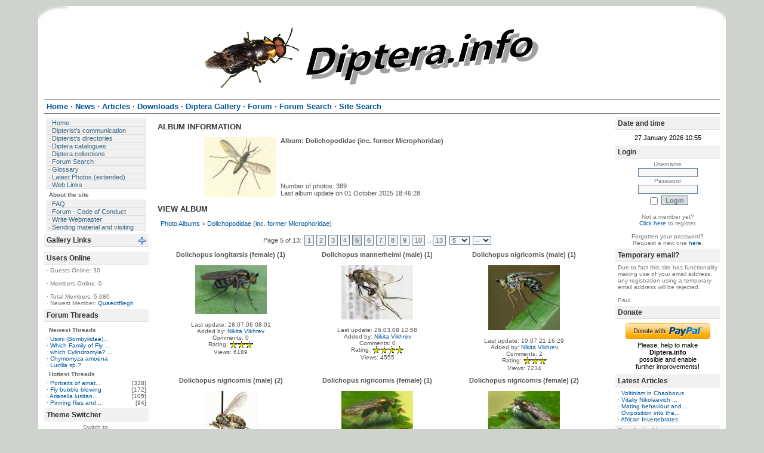

--- FILE ---
content_type: text/html
request_url: https://diptera.info/photogallery.php?album_id=14&rowstart=120
body_size: 54803
content:
<script type='text/javascript' src='includes/boxover.js'></script>
<!DOCTYPE html PUBLIC '-//W3C//DTD XHTML 1.0 Transitional//EN' 'http://www.w3.org/TR/xhtml1/DTD/xhtml1-transitional.dtd'>
<html xmlns='http://www.w3.org/1999/xhtml' xml:lang='en' lang='en'>
<head>
<title>Diptera.info - Photo Albums: Dolichopodidae (inc. former Microphoridae)</title>
<meta http-equiv='Content-Type' content='text/html; charset=utf-8' />
<meta name='description' content='Portal to information on the insect order Diptera (flies and midges) and a forum for researchers on the insect group. The site enables, for example, link submission and identification queries. Registration required for submissions.' />
<meta name='keywords' content='insect, insects, Diptera, portal, dipterists, dipterist, flies, midges, gnats, forum, identification, links, checklist, checklists, gallery, photo, catalog, catalogue, catalogs, catalogues, newsgroups, mailing lists, collections, directories, article, articles, news, php, glossary, pdf, literature, syrphidae, robber flies, dance flies, soldier flies' />
<link rel='stylesheet' href='themes/SimpleAsThat/styles.css' type='text/css' media='screen' />
<link rel='shortcut icon' href='images/favicon.ico' type='image/x-icon' />
<script type='text/javascript' src='includes/jscript.js'></script>
<script type='text/javascript' src='includes/jquery.js'></script>
<script type='text/javascript' src='includes/boxover.js'></script>

</head>
<body>
<table cellpadding='0' cellspacing='0' align='center' id='wrapper'>
<tr>
<td>
<table cellpadding='0' cellspacing='0' border='0' width='100%'>
<tr>
<td class='toplbg'></td><td class='topbg'></td><td class='toprbg'></td>
</tr>
<tr>
<td id='banner' colspan='3'>
<center><a href='https://diptera.info/'><img src='images/soldierfly-banner.png' style='margin:0px' align='center' width='600' height='109' /></a></center></td>
</tr>
<tr>
<td colspan='3'><div id='white-header'>
<ul>
<li class='first-link'><span class='bullet'>&#183;</span> <a href='https://diptera.info/index.php'><span>Home</span></a></li>
<li><span class='bullet'>&#183;</span> <a href='https://diptera.info/news.php'><span>News</span></a></li>
<li><span class='bullet'>&#183;</span> <a href='https://diptera.info/articles.php'><span>Articles</span></a></li>
<li><span class='bullet'>&#183;</span> <a href='https://diptera.info/downloads.php'><span>Downloads</span></a></li>
<li><span class='bullet'>&#183;</span> <a href='https://diptera.info/photogallery.php'><span>Diptera Gallery</span></a></li>
<li><span class='bullet'>&#183;</span> <a href='https://diptera.info/forum/index.php'><span>Forum</span></a></li>
<li><span class='bullet'>&#183;</span> <a href='https://diptera.info/infusions/aw_forum_panel/search.php'><span>Forum Search</span></a></li>
<li><span class='bullet'>&#183;</span> <a href='https://diptera.info/search.php'><span>Site Search</span></a></li>
</ul>
</div></td>
</tr>
</table>
<table cellpadding='0' cellspacing='0' width='100%'>
<tr>
<td id='side-border-left' valign='top'><div></div>
<div class='side-body'>
<div id='navigation'>
<ul>
<li><a href='https://diptera.info/index.php' class='side'><span class='bullet'>&#183;</span> <span>Home</span></a></li>
<li><a href='https://diptera.info/viewpage.php?page_id=2' class='side'><span class='bullet'>&#183;</span> <span>Dipterist&#39;s communication</span></a></li>
<li><a href='https://diptera.info/viewpage.php?page_id=3' class='side'><span class='bullet'>&#183;</span> <span>Dipterist&#39;s directories</span></a></li>
<li><a href='https://diptera.info/viewpage.php?page_id=5' class='side'><span class='bullet'>&#183;</span> <span>Diptera catalogues</span></a></li>
<li><a href='https://diptera.info/viewpage.php?page_id=4' class='side'><span class='bullet'>&#183;</span> <span>Diptera collections</span></a></li>
<li><a href='https://diptera.info/infusions/aw_forum_panel/search.php' class='side'><span class='bullet'>&#183;</span> <span>Forum Search</span></a></li>
<li><a href='https://diptera.info/infusions/terms/terms.php' class='side'><span class='bullet'>&#183;</span> <span>Glossary</span></a></li>
<li><a href='https://diptera.info/viewpage.php?page_id=21' class='side'><span class='bullet'>&#183;</span> <span>Latest Photos (extended)</span></a></li>
<li><a href='https://diptera.info/weblinks.php' class='side'><span class='bullet'>&#183;</span> <span>Web Links</span></a></li>
</ul>
<h2>About the site</h2>
<ul>
<li><a href='https://diptera.info/faq.php' class='side'><span class='bullet'>&#183;</span> <span>FAQ</span></a></li>
<li><a href='https://diptera.info/infusions/forum_coc/forum_coc.php' class='side'><span class='bullet'>&#183;</span> <span>Forum - Code of Conduct</span></a></li>
<li><a href='https://diptera.info/contac.php' class='side'><span class='bullet'>&#183;</span> <span>Write Webmaster</span></a></li>
<li><a href='https://diptera.info/viewpage.php?page_id=32' class='side'><span class='bullet'>&#183;</span> <span>Sending material and visiting</span></a></li>
</ul>
</div>
<div class='clear'></div>
</div>
<div class='scapmain'><div style='float:right;'><img src='themes/SimpleAsThat/images/panel_on.gif' id='b_GalleryLinks' class='panelbutton' alt='' onclick="javascript:flipBox('GalleryLinks')" /></div>Gallery Links</div>
<div class='side-body'>
<div id='box_GalleryLinks' style='display:none'>
<table width='100%' cellpadding='0' cellspacing='0'>
<tr><td class='small'><span class='bullet'>&#183;</span>&nbsp;<a href='photogallery.php' title='Diptera Gallery' class='side'>Diptera Gallery</a></td></tr><tr><td class='small'><span class='bullet'>&#183;</span>&nbsp;<a href='viewpage.php?page_id=21' title='Latest Photos (extended)' class='side'>Latest Photos</a></td></tr><tr><td class='small'><span class='bullet'>&#183;</span>&nbsp;<a href='viewpage.php?page_id=29' title='Pictures of larvae in the Gallery' class='side'>Larva Gallery</a></td></tr></table>
</div>
<div class='clear'></div>
</div>
<div class='scapmain'>Users Online</div>
<div class='side-body'>
<span class='bullet'>&#183;</span> Guests Online: 30<br /><br />
<span class='bullet'>&#183;</span> Members Online: 0<br />
<br />
<span class='bullet'>&#183;</span> Total Members: 5,080<br />
<span class='bullet'>&#183;</span> Newest Member: <a href='profile.php?lookup=6887' class='side'>Quaedtfliegh</a>
<div class='clear'></div>
</div>
<div class='scapmain'>Forum Threads</div>
<div class='side-body'>
<div class='side-label'><strong>Newest Threads</strong></div>
<span class='bullet'>&#183;</span> <a href='forum/viewthread.php?thread_id=117107' title='Usiini (Bombyliidae) from S Spain for ID' class='side'>Usiini (Bombyliidae)...</a><br />
<span class='bullet'>&#183;</span> <a href='forum/viewthread.php?thread_id=117106' title='Which Family of Fly (Acalyptratae)?' class='side'>Which Family of Fly ...</a><br />
<span class='bullet'>&#183;</span> <a href='forum/viewthread.php?thread_id=85798' title='which Cylindromyia? -&gt; C. intermedia' class='side'>which Cylindromyia? ...</a><br />
<span class='bullet'>&#183;</span> <a href='forum/viewthread.php?thread_id=117105' title='Chymomyza amoena' class='side'>Chymomyza amoena</a><br />
<span class='bullet'>&#183;</span> <a href='forum/viewthread.php?thread_id=117103' title='Lucilia sp.?' class='side'>Lucilia sp.?</a><br />
<div class='side-label'><strong>Hottest Threads</strong></div>
<table cellpadding='0' cellspacing='0' width='100%'>
<tr>
<td class='side-small'><span class='bullet'>&#183;</span> <a href='forum/viewthread.php?thread_id=5360' title='Portraits of amateur/professional dipterologists' class='side'>Portraits of amat...</a></td>
<td align='right' class='side-small'>[338]</td>
</tr>
<tr>
<td class='side-small'><span class='bullet'>&#183;</span> <a href='forum/viewthread.php?thread_id=1016' title='Fly bubble blowing' class='side'>Fly bubble blowing</a></td>
<td align='right' class='side-small'>[172]</td>
</tr>
<tr>
<td class='side-small'><span class='bullet'>&#183;</span> <a href='forum/viewthread.php?thread_id=11565' title='Ariasella lusitanica, Hybotidae' class='side'>Ariasella lusitan...</a></td>
<td align='right' class='side-small'>[105]</td>
</tr>
<tr>
<td class='side-small'><span class='bullet'>&#183;</span> <a href='forum/viewthread.php?thread_id=5785' title='Pinning flies and wasps and some curious questions.' class='side'>Pinning flies and...</a></td>
<td align='right' class='side-small'>[94]</td>
</tr>
</table>
<div class='clear'></div>
</div>
<div class='scapmain'>Theme Switcher</div>
<div class='side-body'>

<form method='post' action='/photogallery.php?album_id=14&amp;amp;rowstart=120' style='text-align:center;'>
	Switch to:<br />
	 <select id='ts_theme' name='ts_theme' class='textbox'> <option value=''>---</option>

			<option value='0_Dyslexia'>0_Dyslexia</option>

			<option value='2point0'>2point0</option>

			<option value='Area69'>Area69</option>

			<option value='Atlantis'>Atlantis</option>

			<option value='Blue_n_Light'>Blue_n_Light</option>

			<option value='Fumaeleon'>Fumaeleon</option>

			<option value='Fumaeleonid'>Fumaeleonid</option>

			<option value='Fusion7Evo'>Fusion7Evo</option>

			<option value='GBApple'>GBApple</option>

			<option value='Gillette'>Gillette</option>

			<option value='Gillette_Blue'>Gillette_Blue</option>

			<option value='Hijau_Adem'>Hijau_Adem</option>

			<option value='Hylde'>Hylde</option>

			<option value='Phos'>Phos</option>

			<option value='Similitude06'>Similitude06</option>

			<option value='Similitude07_div'>Similitude07_div</option>

			<option value='SimpleAsThat' selected='selected'>SimpleAsThat</option>

			<option value='Simplicity_div'>Simplicity_div</option>

			<option value='White_n_Light'>White_n_Light</option>

	</select>
	<input type='submit' class='button' value='Go!' id='themeswitcher_submit'/>
</form><script type="text/javascript">
	$("#themeswitcher_submit").hide();
	$("#ts_theme").change(function(){
		$(this).parent().submit();
	});
</script><div class='clear'></div>
</div>
<div class='scapmain'>Last Seen Users</div>
<div class='side-body'>
<table cellpadding='0' cellspacing='0' width='100%'>
<tr>
<td class='side-small' align='left'><span class='bullet'>&#183;</span>
<a href='profile.php?lookup=3022' title='evdb' class='side'>
evdb</a></td><td class='side-small' align='right'>00:21:26</td>
</tr>
<tr>
<td class='side-small' align='left'><span class='bullet'>&#183;</span>
<a href='profile.php?lookup=3076' title='piros' class='side'>
piros</a></td><td class='side-small' align='right'>00:54:08</td>
</tr>
<tr>
<td class='side-small' align='left'><span class='bullet'>&#183;</span>
<a href='profile.php?lookup=2634' title='weia' class='side'>
weia</a></td><td class='side-small' align='right'>01:16:23</td>
</tr>
<tr>
<td class='side-small' align='left'><span class='bullet'>&#183;</span>
<a href='profile.php?lookup=6371' title='Joerg Schneider' class='side'>
Joerg Schneider</a></td><td class='side-small' align='right'>01:33:19</td>
</tr>
<tr>
<td class='side-small' align='left'><span class='bullet'>&#183;</span>
<a href='profile.php?lookup=1442' title='libor' class='side'>
libor</a></td><td class='side-small' align='right'>01:52:39</td>
</tr>
<tr>
<td class='side-small' align='left'><span class='bullet'>&#183;</span>
<a href='profile.php?lookup=6259' title='ESant' class='side'>
ESant</a></td><td class='side-small' align='right'>01:59:12</td>
</tr>
<tr>
<td class='side-small' align='left'><span class='bullet'>&#183;</span>
<a href='profile.php?lookup=6882' title='ViktorNebenfuehr' class='side'>
ViktorNebenf...</a></td><td class='side-small' align='right'>02:30:13</td>
</tr>
<tr>
<td class='side-small' align='left'><span class='bullet'>&#183;</span>
<a href='profile.php?lookup=4693' title='Carnifex' class='side'>
Carnifex</a></td><td class='side-small' align='right'>02:49:14</td>
</tr>
<tr>
<td class='side-small' align='left'><span class='bullet'>&#183;</span>
<a href='profile.php?lookup=1041' title='Volker' class='side'>
Volker</a></td><td class='side-small' align='right'>03:27:29</td>
</tr>
<tr>
<td class='side-small' align='left'><span class='bullet'>&#183;</span>
<a href='profile.php?lookup=6823' title='lgarriga' class='side'>
lgarriga</a></td><td class='side-small' align='right'>04:14:32</td>
</tr>
</table><div class='clear'></div>
</div>
<div class='scapmain'>Latest Photo Additions</div>
<div class='side-body'>
<center><a href='photogallery.php?photo_id=11936' title='Heterodoxa cf. uapouae (1)' class='side'> <img src='images/photoalbum/album_55/heterodoxa4_t1.jpg' border='0' alt='' /></a><br />
<a href='photogallery.php?photo_id=11936' title='Heterodoxa cf. uapouae (1)' class='side'>Heterodoxa cf. uapou...</a></center>
<center><a href='photogallery.php?photo_id=11935' title='Siphona setosa (male) (1)' class='side'> <img src='images/photoalbum/album_51/0g3a4957_t1.jpg' border='0' alt='' /></a><br />
<a href='photogallery.php?photo_id=11935' title='Siphona setosa (male) (1)' class='side'>Siphona setosa (male...</a></center>
<center><a href='photogallery.php?photo_id=11934' title='Sobarocephala atrifacies (1)' class='side'> <img src='images/photoalbum/album_82/pc191784_t1.jpg' border='0' alt='' /></a><br />
<a href='photogallery.php?photo_id=11934' title='Sobarocephala atrifacies (1)' class='side'>Sobarocephala atrifa...</a></center>
<center><a href='photogallery.php?photo_id=11933' title='Gymnoclasiopa nigerrima (male) (1)' class='side'> <img src='images/photoalbum/album_18/25052407168_t1.jpg' border='0' alt='' /></a><br />
<a href='photogallery.php?photo_id=11933' title='Gymnoclasiopa nigerrima (male) (1)' class='side'>Gymnoclasiopa nigerr...</a></center>
<center><a href='photogallery.php?photo_id=11932' title='Aulogastromyia anisodactyla (male) (3)' class='side'> <img src='images/photoalbum/album_22/4-5_t1.jpg' border='0' alt='' /></a><br />
<a href='photogallery.php?photo_id=11932' title='Aulogastromyia anisodactyla (male) (3)' class='side'>Aulogastromyia aniso...</a></center>
<center><a href='photogallery.php?photo_id=11931' title='Tephritis acanthophilopsis (female) (1)' class='side'> <img src='images/photoalbum/album_52/img_7422_t1.jpg' border='0' alt='' /></a><br />
<a href='photogallery.php?photo_id=11931' title='Tephritis acanthophilopsis (female) (1)' class='side'>Tephritis acanthophi...</a></center>
<center><a href='photogallery.php?photo_id=11930' title='Cordilura atrata (female) (2)' class='side'> <img src='images/photoalbum/album_43/cordilura_atrata_5_t1.jpg' border='0' alt='' /></a><br />
<a href='photogallery.php?photo_id=11930' title='Cordilura atrata (female) (2)' class='side'>Cordilura atrata (fe...</a></center>
<center><a href='photogallery.php?photo_id=11929' title='Cordilura atrata (female) (1)' class='side'> <img src='images/photoalbum/album_43/cordilura_atrata_6_t1.jpg' border='0' alt='' /></a><br />
<a href='photogallery.php?photo_id=11929' title='Cordilura atrata (female) (1)' class='side'>Cordilura atrata (fe...</a></center>
<center><a href='photogallery.php?photo_id=11928' title='Tabanus sudeticus (male) (5)' class='side'> <img src='images/photoalbum/album_50/zz250619-006_t1.jpg' border='0' alt='' /></a><br />
<a href='photogallery.php?photo_id=11928' title='Tabanus sudeticus (male) (5)' class='side'>Tabanus sudeticus (m...</a></center>
<center><a href='photogallery.php?photo_id=11927' title='Tabanus sudeticus (male) (4)' class='side'> <img src='images/photoalbum/album_50/zz250613-004_t1.jpg' border='0' alt='' /></a><br />
<a href='photogallery.php?photo_id=11927' title='Tabanus sudeticus (male) (4)' class='side'>Tabanus sudeticus (m...</a></center>
<div class='clear'></div>
</div>
</td><td id='main-bg' valign='top'><a id='content' name='content'></a>
<div class='capmain'>Album Information</div>
<div class='main-body'>
<!--pre_album_info--><table cellpadding='0' cellspacing='0' width='80%' class='center'>
<tr>
<td rowspan='2' align='center' class='tbl1 photogallery_album_thumb'><!--photogallery_album_thumb--><img src='images/photoalbum/album_14.jpg' alt='album_14.jpg' /></td>
<td valign='top' width='100%'><div class='tbl2' style='font-weight:bold;vertical-align:top'>Album: Dolichopodidae (inc. former Microphoridae)</div>
<div class='tbl1 photogallery_album_desc' style='vertical-align:middle'><!--photogallery_album_desc--></div>
</td>
</tr>
<tr>
<td valign='bottom' width='100%'>
<div class='tbl2' style='vertical-align:bottom'>
Number of photos: 389<br />
Last album update on 01 October 2025 18:46:28
</div>
</td>
</tr>
</table><!--sub_album_info--><div class='clear'></div>
</div>
<div class='capmain'>View Album</div>
<div class='main-body'>
<table cellpadding='0' cellspacing='1' width='100%'>
<tr>
<td class='tbl2'>
<a href='photogallery.php'>Photo Albums</a> &gt;
<a href='photogallery.php?album_id=14'>Dolichopodidae (inc. former Microphoridae)</a>
</td>
</tr>
</table>
<form name='jumpletter' method='post' action='photogallery.php?album_id=14'><div align='center' style='margin-top:5px;'>
<div class='pagenav'>
Page  5 of 13: <a href='photogallery.php?album_id=14&amp;rowstart=0'>1</a><a href='photogallery.php?album_id=14&amp;rowstart=30'>2</a><a href='photogallery.php?album_id=14&amp;rowstart=60'>3</a><a href='photogallery.php?album_id=14&amp;rowstart=90'>4</a><span><strong>5</strong></span><a href='photogallery.php?album_id=14&amp;rowstart=150'>6</a><a href='photogallery.php?album_id=14&amp;rowstart=180'>7</a><a href='photogallery.php?album_id=14&amp;rowstart=210'>8</a><a href='photogallery.php?album_id=14&amp;rowstart=240'>9</a><a href='photogallery.php?album_id=14&amp;rowstart=270'>10</a>...<a href='photogallery.php?album_id=14&amp;rowstart=360'>13</a>
 <select name='jump_page' class='textbox' onchange="jumppage(this.options[this.selectedIndex].value);"><option value='0'>1</option>
<option value='30'>2</option>
<option value='60'>3</option>
<option value='90'>4</option>
<option value='120' selected='selected'>5</option>
<option value='150'>6</option>
<option value='180'>7</option>
<option value='210'>8</option>
<option value='240'>9</option>
<option value='270'>10</option>
<option value='300'>11</option>
<option value='330'>12</option>
<option value='360'>13</option>
</select>
<script type='text/javascript'>
function jumppage(offset_page) {
document.location.href='photogallery.php?album_id=14&rowstart='+offset_page;
}
</script>
 <select name='letterstart' class='textbox' onchange='submit()'><option value='--' selected='selected'>--</option>
<option value='A'>A</option>
<option value='B'>B</option>
<option value='C'>C</option>
<option value='D'>D</option>
<option value='E'>E</option>
<option value='F'>F</option>
<option value='G'>G</option>
<option value='H'>H</option>
<option value='I'>I</option>
<option value='J'>J</option>
<option value='K'>K</option>
<option value='L'>L</option>
<option value='M'>M</option>
<option value='N'>N</option>
<option value='O'>O</option>
<option value='P'>P</option>
<option value='Q'>Q</option>
<option value='R'>R</option>
<option value='S'>S</option>
<option value='T'>T</option>
<option value='U'>U</option>
<option value='V'>V</option>
<option value='W'>W</option>
<option value='X'>X</option>
<option value='Y'>Y</option>
<option value='Z'>Z</option>
</select>
<script type='text/javascript'>
function jumpletter(sort_array) {
document.location.href='photogallery.php?album_id=14&letterstart='+sort_array;
}
</script>
</form>
</div>

</div>
<table cellpadding='0' cellspacing='1' width='100%'>
<tr>
<td align='center' valign='top' class='tbl'>
<strong>Dolichopus longitarsis (female) (1)</strong><br /><br />
<a href='photogallery.php?photo_id=429' class='photogallery_album_photo_link'><!--photogallery_album_photo_429--><img src='images/photoalbum/album_14/aad1-jl-img_9893_t1.jpg' alt='aad1-jl-img_9893_t1.jpg' title='Click to view' style='border:0px' class='photogallery_album_photo' /></a><br /><br />
<span class='small photogallery_album_photo_info'> <!--photogallery_album_photo_info-->
Last update: 28.07.06 08:01<br />
Added by: <a href='profile.php?lookup=119'>Nikita Vikhrev</a><br />
Comments: 0<br />
Rating: <img src='images/star.gif' alt='*' style='vertical-align:middle' /><img src='images/star.gif' alt='*' style='vertical-align:middle' /><img src='images/star.gif' alt='*' style='vertical-align:middle' /><br />
Views: 6189</span><br />
</td>
<td align='center' valign='top' class='tbl'>
<strong>Dolichopus mannerheimi (male) (1)</strong><br /><br />
<a href='photogallery.php?photo_id=2878' class='photogallery_album_photo_link'><!--photogallery_album_photo_2878--><img src='images/photoalbum/album_14/5067_t1.jpg' alt='5067_t1.jpg' title='Click to view' style='border:0px' class='photogallery_album_photo' /></a><br /><br />
<span class='small photogallery_album_photo_info'> <!--photogallery_album_photo_info-->
Last update: 26.03.08 12:58<br />
Added by: <a href='profile.php?lookup=119'>Nikita Vikhrev</a><br />
Comments: 0<br />
Rating: <img src='images/star.gif' alt='*' style='vertical-align:middle' /><img src='images/star.gif' alt='*' style='vertical-align:middle' /><img src='images/star.gif' alt='*' style='vertical-align:middle' /><img src='images/star.gif' alt='*' style='vertical-align:middle' /><br />
Views: 4555</span><br />
</td>
<td align='center' valign='top' class='tbl'>
<strong>Dolichopus nigricornis (male) (1)</strong><br /><br />
<a href='photogallery.php?photo_id=1972' class='photogallery_album_photo_link'><!--photogallery_album_photo_1972--><img src='images/photoalbum/album_14/070724-i0469samp_t1.jpg' alt='070724-i0469samp_t1.jpg' title='Click to view' style='border:0px' class='photogallery_album_photo' /></a><br /><br />
<span class='small photogallery_album_photo_info'> <!--photogallery_album_photo_info-->
Last update: 10.07.21 16:29<br />
Added by: <a href='profile.php?lookup=119'>Nikita Vikhrev</a><br />
Comments: 2<br />
Rating: <img src='images/star.gif' alt='*' style='vertical-align:middle' /><img src='images/star.gif' alt='*' style='vertical-align:middle' /><img src='images/star.gif' alt='*' style='vertical-align:middle' /><br />
Views: 7234</span><br />
</td>
</tr>
<tr>
<td align='center' valign='top' class='tbl'>
<strong>Dolichopus nigricornis (male) (2)</strong><br /><br />
<a href='photogallery.php?photo_id=4373' class='photogallery_album_photo_link'><!--photogallery_album_photo_4373--><img src='images/photoalbum/album_14/dolichopus_discifer_jf09-0418_t1.jpg' alt='dolichopus_discifer_jf09-0418_t1.jpg' title='Click to view' style='border:0px' class='photogallery_album_photo' /></a><br /><br />
<span class='small photogallery_album_photo_info'> <!--photogallery_album_photo_info-->
Last update: 10.07.21 16:30<br />
Added by: <a href='profile.php?lookup=251'>JariF</a><br />
Comments: 0<br />
Rating: <img src='images/star.gif' alt='*' style='vertical-align:middle' /><img src='images/star.gif' alt='*' style='vertical-align:middle' /><img src='images/star.gif' alt='*' style='vertical-align:middle' /><br />
Views: 4419</span><br />
</td>
<td align='center' valign='top' class='tbl'>
<strong>Dolichopus nigricornis (female) (1)</strong><br /><br />
<a href='photogallery.php?photo_id=1018' class='photogallery_album_photo_link'><!--photogallery_album_photo_1018--><img src='images/photoalbum/album_14/1558-dip-dolichopodidae-dolichopus-nigricornis-female-winkeltal-200706_t1.jpg' alt='1558-dip-dolichopodidae-dolichopus-nigricornis-female-winkeltal-200706_t1.jpg' title='Click to view' style='border:0px' class='photogallery_album_photo' /></a><br /><br />
<span class='small photogallery_album_photo_info'> <!--photogallery_album_photo_info-->
Last update: 02.01.07 08:41<br />
Added by: <a href='profile.php?lookup=416'>Frank Koehler</a><br />
Comments: 0<br />
Rating: <img src='images/star.gif' alt='*' style='vertical-align:middle' /><img src='images/star.gif' alt='*' style='vertical-align:middle' /><br />
Views: 5060</span><br />
</td>
<td align='center' valign='top' class='tbl'>
<strong>Dolichopus nigricornis (female) (2)</strong><br /><br />
<a href='photogallery.php?photo_id=1019' class='photogallery_album_photo_link'><!--photogallery_album_photo_1019--><img src='images/photoalbum/album_14/1558-1554-dip-dolichopodidae-dolichopus-nigricornis-female-winkeltal-200706_t1.jpg' alt='1558-1554-dip-dolichopodidae-dolichopus-nigricornis-female-winkeltal-200706_t1.jpg' title='Click to view' style='border:0px' class='photogallery_album_photo' /></a><br /><br />
<span class='small photogallery_album_photo_info'> <!--photogallery_album_photo_info-->
Last update: 02.01.07 08:41<br />
Added by: <a href='profile.php?lookup=416'>Frank Koehler</a><br />
Comments: 0<br />
Rating: <img src='images/star.gif' alt='*' style='vertical-align:middle' /><img src='images/star.gif' alt='*' style='vertical-align:middle' /><img src='images/star.gif' alt='*' style='vertical-align:middle' /><br />
Views: 4783</span><br />
</td>
</tr>
<tr>
<td align='center' valign='top' class='tbl'>
<strong>Dolichopus nigricornis (female) (3)</strong><br /><br />
<a href='photogallery.php?photo_id=7443' class='photogallery_album_photo_link'><!--photogallery_album_photo_7443--><img src='images/photoalbum/album_14/dolichopus_discifer_t1.jpg' alt='dolichopus_discifer_t1.jpg' title='Click to view' style='border:0px' class='photogallery_album_photo' /></a><br /><br />
<span class='small photogallery_album_photo_info'> <!--photogallery_album_photo_info-->
Last update: 22.11.13 13:01<br />
Added by: <a href='profile.php?lookup=2520'>shrumpy</a><br />
Comments: 0<br />
Rating: None<br />
Views: 4473</span><br />
</td>
<td align='center' valign='top' class='tbl'>
<strong>Dolichopus picipes (male) (1)</strong><br /><br />
<a href='photogallery.php?photo_id=1020' class='photogallery_album_photo_link'><!--photogallery_album_photo_1020--><img src='images/photoalbum/album_14/2020-dip-dolichopodidae-dolichopus-picipes-male-groednerjoch-240706_t1.jpg' alt='2020-dip-dolichopodidae-dolichopus-picipes-male-groednerjoch-240706_t1.jpg' title='Click to view' style='border:0px' class='photogallery_album_photo' /></a><br /><br />
<span class='small photogallery_album_photo_info'> <!--photogallery_album_photo_info-->
Last update: 02.01.07 08:41<br />
Added by: <a href='profile.php?lookup=416'>Frank Koehler</a><br />
Comments: 0<br />
Rating: <img src='images/star.gif' alt='*' style='vertical-align:middle' /><img src='images/star.gif' alt='*' style='vertical-align:middle' /><img src='images/star.gif' alt='*' style='vertical-align:middle' /><img src='images/star.gif' alt='*' style='vertical-align:middle' /><br />
Views: 4625</span><br />
</td>
<td align='center' valign='top' class='tbl'>
<strong>Dolichopus picipes (male) (2)</strong><br /><br />
<a href='photogallery.php?photo_id=8018' class='photogallery_album_photo_link'><!--photogallery_album_photo_8018--><img src='images/photoalbum/album_14/dolichopus_picipes_t1.jpg' alt='dolichopus_picipes_t1.jpg' title='Click to view' style='border:0px' class='photogallery_album_photo' /></a><br /><br />
<span class='small photogallery_album_photo_info'> <!--photogallery_album_photo_info-->
Last update: 23.12.11 16:42<br />
Added by: <a href='profile.php?lookup=2520'>shrumpy</a><br />
Comments: 0<br />
Rating: None<br />
Views: 4265</span><br />
</td>
</tr>
<tr>
<td align='center' valign='top' class='tbl'>
<strong>Dolichopus plumipes (male) (1)</strong><br /><br />
<a href='photogallery.php?photo_id=2565' class='photogallery_album_photo_link'><!--photogallery_album_photo_2565--><img src='images/photoalbum/album_14/dolichopus_plumipesimg_0122_t1.jpg' alt='dolichopus_plumipesimg_0122_t1.jpg' title='Click to view' style='border:0px' class='photogallery_album_photo' /></a><br /><br />
<span class='small photogallery_album_photo_info'> <!--photogallery_album_photo_info-->
Last update: 23.11.07 12:39<br />
Added by: <a href='profile.php?lookup=560'>cosmln</a><br />
Comments: 0<br />
Rating: <img src='images/star.gif' alt='*' style='vertical-align:middle' /><img src='images/star.gif' alt='*' style='vertical-align:middle' /><img src='images/star.gif' alt='*' style='vertical-align:middle' /><br />
Views: 5206</span><br />
</td>
<td align='center' valign='top' class='tbl'>
<strong>Dolichopus plumipes (male) (2)</strong><br /><br />
<a href='photogallery.php?photo_id=2566' class='photogallery_album_photo_link'><!--photogallery_album_photo_2566--><img src='images/photoalbum/album_14/dolichopus_plumipesimg_0107_t1.jpg' alt='dolichopus_plumipesimg_0107_t1.jpg' title='Click to view' style='border:0px' class='photogallery_album_photo' /></a><br /><br />
<span class='small photogallery_album_photo_info'> <!--photogallery_album_photo_info-->
Last update: 23.11.07 12:39<br />
Added by: <a href='profile.php?lookup=560'>cosmln</a><br />
Comments: 0<br />
Rating: <img src='images/star.gif' alt='*' style='vertical-align:middle' /><img src='images/star.gif' alt='*' style='vertical-align:middle' /><img src='images/star.gif' alt='*' style='vertical-align:middle' /><br />
Views: 4567</span><br />
</td>
<td align='center' valign='top' class='tbl'>
<strong>Dolichopus plumipes (male) (3)</strong><br /><br />
<a href='photogallery.php?photo_id=2568' class='photogallery_album_photo_link'><!--photogallery_album_photo_2568--><img src='images/photoalbum/album_14/dolichopus_plumipesimg_0101_t1.jpg' alt='dolichopus_plumipesimg_0101_t1.jpg' title='Click to view' style='border:0px' class='photogallery_album_photo' /></a><br /><br />
<span class='small photogallery_album_photo_info'> <!--photogallery_album_photo_info-->
Last update: 23.11.07 12:39<br />
Added by: <a href='profile.php?lookup=560'>cosmln</a><br />
Comments: 0<br />
Rating: <img src='images/star.gif' alt='*' style='vertical-align:middle' /><img src='images/star.gif' alt='*' style='vertical-align:middle' /><img src='images/star.gif' alt='*' style='vertical-align:middle' /><br />
Views: 4234</span><br />
</td>
</tr>
<tr>
<td align='center' valign='top' class='tbl'>
<strong>Dolichopus plumipes (male) (4)</strong><br /><br />
<a href='photogallery.php?photo_id=2567' class='photogallery_album_photo_link'><!--photogallery_album_photo_2567--><img src='images/photoalbum/album_14/dolichopus_plumipesimg_0116_t1.jpg' alt='dolichopus_plumipesimg_0116_t1.jpg' title='Click to view' style='border:0px' class='photogallery_album_photo' /></a><br /><br />
<span class='small photogallery_album_photo_info'> <!--photogallery_album_photo_info-->
Last update: 23.11.07 12:38<br />
Added by: <a href='profile.php?lookup=560'>cosmln</a><br />
Comments: 0<br />
Rating: <img src='images/star.gif' alt='*' style='vertical-align:middle' /><img src='images/star.gif' alt='*' style='vertical-align:middle' /><br />
Views: 4234</span><br />
</td>
<td align='center' valign='top' class='tbl'>
<strong>Dolichopus plumipes (male) (5)</strong><br /><br />
<a href='photogallery.php?photo_id=4816' class='photogallery_album_photo_link'><!--photogallery_album_photo_4816--><img src='images/photoalbum/album_14/2009-05-31_js8q0901_cheshire_t1.jpg' alt='2009-05-31_js8q0901_cheshire_t1.jpg' title='Click to view' style='border:0px' class='photogallery_album_photo' /></a><br /><br />
<span class='small photogallery_album_photo_info'> <!--photogallery_album_photo_info-->
Last update: 28.10.09 12:31<br />
Added by: <a href='profile.php?lookup=752'>raywilson</a><br />
Comments: 0<br />
Rating: <img src='images/star.gif' alt='*' style='vertical-align:middle' /><img src='images/star.gif' alt='*' style='vertical-align:middle' /><img src='images/star.gif' alt='*' style='vertical-align:middle' /><br />
Views: 5065</span><br />
</td>
<td align='center' valign='top' class='tbl'>
<strong>Dolichopus plumipes (male) (6)</strong><br /><br />
<a href='photogallery.php?photo_id=4827' class='photogallery_album_photo_link'><!--photogallery_album_photo_4827--><img src='images/photoalbum/album_14/2009-05-31_js8q0976_cheshire_t1.jpg' alt='2009-05-31_js8q0976_cheshire_t1.jpg' title='Click to view' style='border:0px' class='photogallery_album_photo' /></a><br /><br />
<span class='small photogallery_album_photo_info'> <!--photogallery_album_photo_info-->
Last update: 04.11.09 07:36<br />
Added by: <a href='profile.php?lookup=752'>raywilson</a><br />
Comments: 0<br />
Rating: <img src='images/star.gif' alt='*' style='vertical-align:middle' /><img src='images/star.gif' alt='*' style='vertical-align:middle' /><img src='images/star.gif' alt='*' style='vertical-align:middle' /><br />
Views: 4043</span><br />
</td>
</tr>
<tr>
<td align='center' valign='top' class='tbl'>
<strong>Dolichopus plumipes (male) (7)</strong><br /><br />
<a href='photogallery.php?photo_id=5085' class='photogallery_album_photo_link'><!--photogallery_album_photo_5085--><img src='images/photoalbum/album_14/209426_t1.jpg' alt='209426_t1.jpg' title='Click to view' style='border:0px' class='photogallery_album_photo' /></a><br /><br />
<span class='small photogallery_album_photo_info'> <!--photogallery_album_photo_info-->
Last update: 04.01.10 22:26<br />
Added by: <a href='profile.php?lookup=1118'>Roger Thomason</a><br />
Comments: 0<br />
Rating: None<br />
Views: 4159</span><br />
</td>
<td align='center' valign='top' class='tbl'>
<strong>Dolichopus plumipes (male) (8)</strong><br /><br />
<a href='photogallery.php?photo_id=6159' class='photogallery_album_photo_link'><!--photogallery_album_photo_6159--><img src='images/photoalbum/album_14/dolichopus_plumipes_jf10-1835_t1.jpg' alt='dolichopus_plumipes_jf10-1835_t1.jpg' title='Click to view' style='border:0px' class='photogallery_album_photo' /></a><br /><br />
<span class='small photogallery_album_photo_info'> <!--photogallery_album_photo_info-->
Last update: 25.06.10 19:35<br />
Added by: <a href='profile.php?lookup=251'>JariF</a><br />
Comments: 0<br />
Rating: None<br />
Views: 4623</span><br />
</td>
<td align='center' valign='top' class='tbl'>
<strong>Dolichopus popularis (male) (1)</strong><br /><br />
<a href='photogallery.php?photo_id=4374' class='photogallery_album_photo_link'><!--photogallery_album_photo_4374--><img src='images/photoalbum/album_14/090525_dol_pop_t1.jpg' alt='090525_dol_pop_t1.jpg' title='Click to view' style='border:0px' class='photogallery_album_photo' /></a><br /><br />
<span class='small photogallery_album_photo_info'> <!--photogallery_album_photo_info-->
Last update: 03.11.11 10:55<br />
Added by: <a href='profile.php?lookup=1215'>lagura</a><br />
Comments: 0<br />
Rating: <img src='images/star.gif' alt='*' style='vertical-align:middle' /><img src='images/star.gif' alt='*' style='vertical-align:middle' /><img src='images/star.gif' alt='*' style='vertical-align:middle' /><img src='images/star.gif' alt='*' style='vertical-align:middle' /><img src='images/star.gif' alt='*' style='vertical-align:middle' /><br />
Views: 4744</span><br />
</td>
</tr>
<tr>
<td align='center' valign='top' class='tbl'>
<strong>Dolichopus popularis (male) (2)</strong><br /><br />
<a href='photogallery.php?photo_id=8020' class='photogallery_album_photo_link'><!--photogallery_album_photo_8020--><img src='images/photoalbum/album_14/dolichopus_popularis_t1.jpg' alt='dolichopus_popularis_t1.jpg' title='Click to view' style='border:0px' class='photogallery_album_photo' /></a><br /><br />
<span class='small photogallery_album_photo_info'> <!--photogallery_album_photo_info-->
Last update: 23.12.11 16:41<br />
Added by: <a href='profile.php?lookup=2520'>shrumpy</a><br />
Comments: 0<br />
Rating: None<br />
Views: 6464</span><br />
</td>
<td align='center' valign='top' class='tbl'>
<strong>Dolichopus popularis (copula) (1)</strong><br /><br />
<a href='photogallery.php?photo_id=7901' class='photogallery_album_photo_link'><!--photogallery_album_photo_7901--><img src='images/photoalbum/album_14/dsch3759-1[1]o1_t1.jpg' alt='dsch3759-1[1]o1_t1.jpg' title='Click to view' style='border:0px' class='photogallery_album_photo' /></a><br /><br />
<span class='small photogallery_album_photo_info'> <!--photogallery_album_photo_info-->
Last update: 03.11.11 10:56<br />
Added by: <a href='profile.php?lookup=1649'>Marion Friedrich</a><br />
Comments: 0<br />
Rating: None<br />
Views: 4505</span><br />
</td>
<td align='center' valign='top' class='tbl'>
<strong>Dolichopus reflectus (male) (1)</strong><br /><br />
<a href='photogallery.php?photo_id=9177' class='photogallery_album_photo_link'><!--photogallery_album_photo_9177--><img src='images/photoalbum/album_14/dolichopus_t1.jpg' alt='dolichopus_t1.jpg' title='Click to view' style='border:0px' class='photogallery_album_photo' /></a><br /><br />
<span class='small photogallery_album_photo_info'> <!--photogallery_album_photo_info-->
Last update: 03.10.13 10:53<br />
Added by: <a href='profile.php?lookup=2182'>John Carr</a><br />
Comments: 0<br />
Rating: None<br />
Views: 4222</span><br />
</td>
</tr>
<tr>
<td align='center' valign='top' class='tbl'>
<strong>Dolichopus rupestris (male) (1)</strong><br /><br />
<a href='photogallery.php?photo_id=7703' class='photogallery_album_photo_link'><!--photogallery_album_photo_7703--><img src='images/photoalbum/album_14/200985_t1.jpg' alt='200985_t1.jpg' title='Click to view' style='border:0px' class='photogallery_album_photo' /></a><br /><br />
<span class='small photogallery_album_photo_info'> <!--photogallery_album_photo_info-->
Last update: 16.08.11 08:30<br />
Added by: <a href='profile.php?lookup=1118'>Roger Thomason</a><br />
Comments: 0<br />
Rating: None<br />
Views: 4632</span><br />
</td>
<td align='center' valign='top' class='tbl'>
<strong>Dolichopus sabinus (male) (1)</strong><br /><br />
<a href='photogallery.php?photo_id=8847' class='photogallery_album_photo_link'><!--photogallery_album_photo_8847--><img src='images/photoalbum/album_14/dolichopus_sabinus_t1.jpg' alt='dolichopus_sabinus_t1.jpg' title='Click to view' style='border:0px' class='photogallery_album_photo' /></a><br /><br />
<span class='small photogallery_album_photo_info'> <!--photogallery_album_photo_info-->
Last update: 14.01.13 16:42<br />
Added by: <a href='profile.php?lookup=2520'>shrumpy</a><br />
Comments: 0<br />
Rating: None<br />
Views: 6804</span><br />
</td>
<td align='center' valign='top' class='tbl'>
<strong>Dolichopus sabinus (male) (2)</strong><br /><br />
<a href='photogallery.php?photo_id=8848' class='photogallery_album_photo_link'><!--photogallery_album_photo_8848--><img src='images/photoalbum/album_14/dolichopus_sabinus_1_t1.jpg' alt='dolichopus_sabinus_1_t1.jpg' title='Click to view' style='border:0px' class='photogallery_album_photo' /></a><br /><br />
<span class='small photogallery_album_photo_info'> <!--photogallery_album_photo_info-->
Last update: 14.01.13 16:42<br />
Added by: <a href='profile.php?lookup=2520'>shrumpy</a><br />
Comments: 0<br />
Rating: None<br />
Views: 3813</span><br />
</td>
</tr>
<tr>
<td align='center' valign='top' class='tbl'>
<strong>Dolichopus sagittarius (male) (1)</strong><br /><br />
<a href='photogallery.php?photo_id=7954' class='photogallery_album_photo_link'><!--photogallery_album_photo_7954--><img src='images/photoalbum/album_14/7724samp_t1.jpg' alt='7724samp_t1.jpg' title='Click to view' style='border:0px' class='photogallery_album_photo' /></a><br /><br />
<span class='small photogallery_album_photo_info'> <!--photogallery_album_photo_info-->
Last update: 28.11.11 14:44<br />
Added by: <a href='profile.php?lookup=119'>Nikita Vikhrev</a><br />
Comments: 0<br />
Rating: None<br />
Views: 3600</span><br />
</td>
<td align='center' valign='top' class='tbl'>
<strong>Dolichopus simplex (male) (1)</strong><br /><br />
<a href='photogallery.php?photo_id=393' class='photogallery_album_photo_link'><!--photogallery_album_photo_393--><img src='images/photoalbum/album_14/photodolichopussimplex1_t1.jpg' alt='photodolichopussimplex1_t1.jpg' title='Click to view' style='border:0px' class='photogallery_album_photo' /></a><br /><br />
<span class='small photogallery_album_photo_info'> <!--photogallery_album_photo_info-->
Last update: 16.07.06 13:21<br />
Added by: <a href='profile.php?lookup=119'>Nikita Vikhrev</a><br />
Comments: 0<br />
Rating: <img src='images/star.gif' alt='*' style='vertical-align:middle' /><img src='images/star.gif' alt='*' style='vertical-align:middle' /><br />
Views: 4965</span><br />
</td>
<td align='center' valign='top' class='tbl'>
<strong>Dolichopus simplex (female) (1)</strong><br /><br />
<a href='photogallery.php?photo_id=541' class='photogallery_album_photo_link'><!--photogallery_album_photo_541--><img src='images/photoalbum/album_14/dolichopus_simplex_20060819_sweden_1a_t1.jpg' alt='dolichopus_simplex_20060819_sweden_1a_t1.jpg' title='Click to view' style='border:0px' class='photogallery_album_photo' /></a><br /><br />
<span class='small photogallery_album_photo_info'> <!--photogallery_album_photo_info-->
Last update: 22.08.06 19:19<br />
Added by: <a href='profile.php?lookup=307'>crex</a><br />
Comments: 0<br />
Rating: <img src='images/star.gif' alt='*' style='vertical-align:middle' /><img src='images/star.gif' alt='*' style='vertical-align:middle' /><img src='images/star.gif' alt='*' style='vertical-align:middle' /><img src='images/star.gif' alt='*' style='vertical-align:middle' /><br />
Views: 4884</span><br />
</td>
</tr>
<tr>
<td align='center' valign='top' class='tbl'>
<strong>Dolichopus simplex (female) (2)</strong><br /><br />
<a href='photogallery.php?photo_id=542' class='photogallery_album_photo_link'><!--photogallery_album_photo_542--><img src='images/photoalbum/album_14/dolichopus_simplex_20060819_sweden_1b_t1.jpg' alt='dolichopus_simplex_20060819_sweden_1b_t1.jpg' title='Click to view' style='border:0px' class='photogallery_album_photo' /></a><br /><br />
<span class='small photogallery_album_photo_info'> <!--photogallery_album_photo_info-->
Last update: 22.08.06 19:20<br />
Added by: <a href='profile.php?lookup=307'>crex</a><br />
Comments: 0<br />
Rating: <img src='images/star.gif' alt='*' style='vertical-align:middle' /><img src='images/star.gif' alt='*' style='vertical-align:middle' /><img src='images/star.gif' alt='*' style='vertical-align:middle' /><img src='images/star.gif' alt='*' style='vertical-align:middle' /><br />
Views: 4530</span><br />
</td>
<td align='center' valign='top' class='tbl'>
<strong>Dolichopus thalhammeri (male) (1)</strong><br /><br />
<a href='photogallery.php?photo_id=1374' class='photogallery_album_photo_link'><!--photogallery_album_photo_1374--><img src='images/photoalbum/album_14/070325-i1877samp_t1.jpg' alt='070325-i1877samp_t1.jpg' title='Click to view' style='border:0px' class='photogallery_album_photo' /></a><br /><br />
<span class='small photogallery_album_photo_info'> <!--photogallery_album_photo_info-->
Last update: 11.04.07 19:07<br />
Added by: <a href='profile.php?lookup=119'>Nikita Vikhrev</a><br />
Comments: 0<br />
Rating: None<br />
Views: 4749</span><br />
</td>
<td align='center' valign='top' class='tbl'>
<strong>Dolichopus ungulatus (male) (1)</strong><br /><br />
<a href='photogallery.php?photo_id=402' class='photogallery_album_photo_link'><!--photogallery_album_photo_402--><img src='images/photoalbum/album_14/b-jn-img_8613_t1.jpg' alt='b-jn-img_8613_t1.jpg' title='Click to view' style='border:0px' class='photogallery_album_photo' /></a><br /><br />
<span class='small photogallery_album_photo_info'> <!--photogallery_album_photo_info-->
Last update: 18.07.06 13:46<br />
Added by: <a href='profile.php?lookup=119'>Nikita Vikhrev</a><br />
Comments: 0<br />
Rating: None<br />
Views: 4682</span><br />
</td>
</tr>
</table>
<div class='clear'></div>
</div>
<form name='jumpletter' method='post' action='photogallery.php?album_id=14'><div align='center' style='margin-top:5px;'>
<div class='pagenav'>
Page  5 of 13: <a href='photogallery.php?album_id=14&amp;rowstart=0'>1</a><a href='photogallery.php?album_id=14&amp;rowstart=30'>2</a><a href='photogallery.php?album_id=14&amp;rowstart=60'>3</a><a href='photogallery.php?album_id=14&amp;rowstart=90'>4</a><span><strong>5</strong></span><a href='photogallery.php?album_id=14&amp;rowstart=150'>6</a><a href='photogallery.php?album_id=14&amp;rowstart=180'>7</a><a href='photogallery.php?album_id=14&amp;rowstart=210'>8</a><a href='photogallery.php?album_id=14&amp;rowstart=240'>9</a><a href='photogallery.php?album_id=14&amp;rowstart=270'>10</a>...<a href='photogallery.php?album_id=14&amp;rowstart=360'>13</a>
 <select name='jump_page' class='textbox' onchange="jumppage(this.options[this.selectedIndex].value);"><option value='0'>1</option>
<option value='30'>2</option>
<option value='60'>3</option>
<option value='90'>4</option>
<option value='120' selected='selected'>5</option>
<option value='150'>6</option>
<option value='180'>7</option>
<option value='210'>8</option>
<option value='240'>9</option>
<option value='270'>10</option>
<option value='300'>11</option>
<option value='330'>12</option>
<option value='360'>13</option>
</select>
<script type='text/javascript'>
function jumppage(offset_page) {
document.location.href='photogallery.php?album_id=14&rowstart='+offset_page;
}
</script>
 <select name='letterstart' class='textbox' onchange='submit()'><option value='--' selected='selected'>--</option>
<option value='A'>A</option>
<option value='B'>B</option>
<option value='C'>C</option>
<option value='D'>D</option>
<option value='E'>E</option>
<option value='F'>F</option>
<option value='G'>G</option>
<option value='H'>H</option>
<option value='I'>I</option>
<option value='J'>J</option>
<option value='K'>K</option>
<option value='L'>L</option>
<option value='M'>M</option>
<option value='N'>N</option>
<option value='O'>O</option>
<option value='P'>P</option>
<option value='Q'>Q</option>
<option value='R'>R</option>
<option value='S'>S</option>
<option value='T'>T</option>
<option value='U'>U</option>
<option value='V'>V</option>
<option value='W'>W</option>
<option value='X'>X</option>
<option value='Y'>Y</option>
<option value='Z'>Z</option>
</select>
<script type='text/javascript'>
function jumpletter(sort_array) {
document.location.href='photogallery.php?album_id=14&letterstart='+sort_array;
}
</script>
</form>
</div>

</div>
<!-- Google Analytics Code - Added by Paul Beuk on Sept 23rd 08 -->
<script type="text/javascript">
var gaJsHost = (("https:" == document.location.protocol) ? "https://ssl." : "http://www.");
document.write(unescape("%3Cscript src='" + gaJsHost + "google-analytics.com/ga.js' type='text/javascript'%3E%3C/script%3E"));
</script>
<script type="text/javascript">
var pageTracker = _gat._getTracker("UA-1864076-2");
pageTracker._trackPageview();
</script>
<!-- End Google Analytics Code -->


</td><td id='side-border-right' valign='top'><div class='scapmain'>Date and time</div>
<div class='side-body'>
<table width='100%'><tr><td style='text-align: center'>27 January 2026 10:55</td></tr></table><div class='clear'></div>
</div>
<div class='scapmain'>Login</div>
<div class='side-body'>
<div style='text-align:center'>
<form name='loginform' method='post' action='photogallery.php'>
Username<br />
<input type='text' name='user_name' class='textbox' style='width:100px' /><br />
Password<br />
<input type='password' name='user_pass' class='textbox' style='width:100px' /><br />
<input type='checkbox' name='remember_me' value='y' title='Remember Me' style='vertical-align:middle;' />
<input type='submit' name='login' value='Login' class='button' /><br />
</form>
<br />
Not a member yet?<br /><a href='register.php' class='side'>Click here</a> to register.<br /><br />
Forgotten your password?<br />Request a new one <a href='lostpassword.php' class='side'>here</a>.
</div>
<div class='clear'></div>
</div>
<div class='scapmain'>Temporary email?</div>
<div class='side-body'>
Due to fact this site has functionality making use of your email address, any registration using a temporary email address will be rejected.<br /><br /> Paul<div class='clear'></div>
</div>
<div class='scapmain'>Donate</div>
<div class='side-body'>
<form action='https://www.paypal.com/cgi-bin/webscr' method='post'><input type='hidden' name='cmd' value='_xclick' /><input type='hidden' name='business' value='muscapaul@gmail.com' /><input type='hidden' name='item_name' value='Donate to Diptera.info' /><input type='hidden' name='no_note' value='1' /><input type='hidden' name='currency_code' value='EUR' /><input type='hidden' name='lc' value='GB' /><input type='hidden' name='tax' value='0' /><input type='hidden' name='bn' value='PP-DonationsBF' /><input type='hidden' name='no_shipping' value='1' /><table border='0' width='100%'><tr><td align='center' valign='middle'><input type='image' src='infusions/paypal_donate_panel/donate.png' name='submit' alt='Donate with PayPal - its fast, free and secure!' style='border:0px' /></td></tr>
<tr><td align='center'>Please, help to make<br /><strong>Diptera.info</strong><br />possible and enable<br />further improvements!</td></tr></table></form><div class='clear'></div>
</div>
<div class='scapmain'>Latest Articles</div>
<div class='side-body'>
<span class='bullet'>&#183;</span> <a href='articles.php?article_id=26' title='Voltinism in Chaoborus' class='side'>Voltinism in Chaoborus</a><br />
<span class='bullet'>&#183;</span> <a href='articles.php?article_id=25' title='Vitaliy Nikolaevich Tanasijtshuk (1928-2014)' class='side'>Vitaliy Nikolaevich ...</a><br />
<span class='bullet'>&#183;</span> <a href='articles.php?article_id=22' title='Mating behaviour and courtship in Hercostomus germanus' class='side'>Mating behaviour and...</a><br />
<span class='bullet'>&#183;</span> <a href='articles.php?article_id=21' title='Oviposition into the mouth: Rondania dimidiata' class='side'>Oviposition into the...</a><br />
<span class='bullet'>&#183;</span> <a href='articles.php?article_id=20' title='African Invertebrates' class='side'>African Invertebrates</a><br />
<div class='clear'></div>
</div>
<div class='scapmain'>Syrph the Net</div>
<div class='side-body'>
<center>Those who want to have access to the Syrph the Net database need to sign the<br /><a href='http://www.diptera.info/downloads/ACCESS_TO_THE_SYRPH_THE_NET.doc'>License Agreement - <br /> Click to Download</a><br /><br />Public files of Syrph the Net can be downloaded <a href='http://www.diptera.info/downloads.php?cat_id=23'>HERE</a><br /><br />Last updated: 25.08.2011</center><div class='clear'></div>
</div>
<div class='scapmain'>Shoutbox</div>
<div class='side-body'>
<div style='text-align:center'>You must login to post a message.</div><br />
<div class='shoutboxname'><a href='profile.php?lookup=28' class='side'>Andre</a>
</div>
<div class='shoutboxdate'>07.01.26 15:52</div><div class='shoutbox'><strong>Pipunculidae from Mongolia</strong>! I am looking for specialist who is committed to ID these. There will be a lot of material coming from my expeditions.</div>
<br />
<div class='shoutboxname'><a href='profile.php?lookup=2182' class='side'>John Carr</a>
</div>
<div class='shoutboxdate'>06.12.25 21:37</div><div class='shoutbox'>He last posted here in April, identifying some Chloropidae.</div>
<br />
<div class='shoutboxname'><a href='profile.php?lookup=744' class='side'>Sundew</a>
</div>
<div class='shoutboxdate'>04.12.25 20:02</div><div class='shoutbox'>Dr Michael von Tschirnhaus, a leading expert on Chloropidae and Agromyzidae, died on 16 September 2025 at the age of 86. He will be greatly missed by the international community. R.I.P.</div>
<br />
<div class='shoutboxname'><a href='profile.php?lookup=6801' class='side'>nichilme</a>
</div>
<div class='shoutboxdate'>03.12.25 12:46</div><div class='shoutbox'>Anyone has the scan of &quot;Harkness, R. D.; Ismay, J. W. 1976: A new species of Trachysiphonella (Dipt., Chloropidae) from Greece, associated with an ant Cataglyphis bicolor (F.) (Hym., Formicidae) </div>
<br />
<div class='shoutboxname'><a href='profile.php?lookup=2182' class='side'>John Carr</a>
</div>
<div class='shoutboxdate'>01.12.25 22:29</div><div class='shoutbox'>I will try to fix the messages this month.  We have to make some other configuration changes before software goes out of support at end of year.</div>
<br />
<div class='shoutboxname'><a href='profile.php?lookup=276' class='side'>rafael_carbonell</a>
</div>
<div class='shoutboxdate'>29.11.25 21:57</div><div class='shoutbox'>I would prefer not to receive any more messages from diptera.info signed by Paul... (Thread reply notification)... Could they be signed by ‘The diptera.info team’?</div>
<br />
<div class='shoutboxname'><a href='profile.php?lookup=119' class='side'>Nikita Vikhrev</a>
</div>
<div class='shoutboxdate'>19.11.25 12:31</div><div class='shoutbox'>It is with deepest sadness in my heart that I announce that on Saturday, November 15, one of the great minds of world dipterology, prof. Rudolf Rozkošny, left us forever.  Please remember him with a</div>
<br />
<div class='shoutboxname'><a href='profile.php?lookup=450' class='side'>rvanderweele</a>
</div>
<div class='shoutboxdate'>15.08.25 10:15</div><div class='shoutbox'>For those specialists not active on Facebook, I just ask to consider to join our group on FB. Please, be aware that it is not necessary at all to be active on FB outside the diptera group. Actually, n</div>
<br />
<div class='shoutboxname'><a href='profile.php?lookup=450' class='side'>rvanderweele</a>
</div>
<div class='shoutboxdate'>15.08.25 10:13</div><div class='shoutbox'>We received requests to get permission to ask for ID in our Facebook group, https://www.facebo<br />ok.com/groups/1798<br />95332035235/  Until now we pointed to diptera.info, but since Paul&#39;s passing we not</div>
<br />
<div class='shoutboxname'><a href='profile.php?lookup=61' class='side'>Tony Irwin</a>
</div>
<div class='shoutboxdate'>23.06.25 18:10</div><div class='shoutbox'>If you have some spare money, there is a copy (together with keys to pupae and larvae) for sale by  Hermann L. Strack, Loguivy Plougras, France</div>
<br />
<div style='text-align:center'>
<a href='infusions/shoutbox_panel/shoutbox_archive.php' class='side'>Shoutbox Archive</a>
</div>
<div class='clear'></div>
</div>
</td></tr>
</table>
<table cellpadding='0' cellspacing='0' width='100%'>
<tr>
<td id='footer' colspan='3'>
<center>Copyright &copy; 2004-2024 Paul Beuk,<br />images in Diptera Gallery and Forum of their respective owners </center><br />Powered by <a href='http://www.php-fusion.co.uk'>PHP-Fusion</a> copyright &copy; 2002 - 2026 by Nick Jones.<br />
Released as free software without warranties under <a href='http://www.fsf.org/licensing/licenses/agpl-3.0.html'>GNU Affero GPL</a> v3.
<a target='_blank' title='A theme by Sveinung Skj&aelig;rseth' href='http://yafs.net/'>SimpleAsThat</a>
</td>
</tr>
<tr>
<td class='bottomlbg'></td><td class='bottombg'>Render time: 0.18 seconds | <!--counter-->257,957,920 unique visits</td><td class='bottomrbg'></td>
</tr>
</table>
</td>
</tr>
</table>
</body>
</html>


--- FILE ---
content_type: application/javascript
request_url: https://diptera.info/includes/jscript.js
body_size: 9560
content:
/* 
------------------------------------------
 Flipbox written by CrappoMan
 simonpatterson@dsl.pipex.com
------------------------------------------
*/

//modified by Wooya
function flipBox(who) {
   var tmp;
   if (document.images['b_' + who].src.indexOf('_on') == -1) {
      tmp = document.images['b_' + who].src.replace('_off', '_on');
      document.getElementById('box_' + who).style.display = 'none';
      if (document.getElementById('box_' + who + '_diff')) {
         document.getElementById('box_' + who + '_diff').style.display = 'block';
      }
      document.images['b_' + who].src = tmp;
      disply = 'none';
      now = new Date();
      now.setTime(now.getTime()+1000*60*60*24*365);
      expire = (now.toGMTString());
      document.cookie = "fusion_box_"+who+"=" + escape(disply) + "; expires="+expire;
   } else {
      tmp = document.images['b_' + who].src.replace('_on', '_off');
      document.getElementById('box_' + who).style.display = 'block';
      if (document.getElementById('box_' + who + '_diff')) {
         document.getElementById('box_' + who + '_diff').style.display = 'none';
      }
      document.images['b_' + who].src = tmp;
      disply = 'block';
      now = new Date();
      now.setTime(now.getTime()+1000*60*60*24*365);
      expire = (now.toGMTString());
      document.cookie = "fusion_box_"+who+"=" + escape(disply) + "; expires="+expire;
   }
}

//modified by wooya
function addText(elname, strFore, strAft, formname) {
   if (formname == undefined) formname = 'inputform';
   if (elname == undefined) elname = 'message';
   element = document.forms[formname].elements[elname];
   element.focus();
   // for IE 
   if (document.selection) {
	   var oRange = document.selection.createRange();
	   var numLen = oRange.text.length;
	   oRange.text = strFore + oRange.text + strAft;
	   return false;
   // for FF and Opera
   } else if (element.setSelectionRange) {
      var selStart = element.selectionStart, selEnd = element.selectionEnd;
			var oldScrollTop = element.scrollTop;
      element.value = element.value.substring(0, selStart) + strFore + element.value.substring(selStart, selEnd) + strAft + element.value.substring(selEnd);
      element.setSelectionRange(selStart + strFore.length, selEnd + strFore.length);
			element.scrollTop = oldScrollTop;      
      element.focus();
   } else {
			var oldScrollTop = element.scrollTop;
      element.value += strFore + strAft;
			element.scrollTop = oldScrollTop;      
      element.focus();
	}
}

//modified by Wooya
function insertText(elname, what, formname) {
   if (formname == undefined) formname = 'inputform';
   if (document.forms[formname].elements[elname].createTextRange) {
       document.forms[formname].elements[elname].focus();
       document.selection.createRange().duplicate().text = what;
   } else if ((typeof document.forms[formname].elements[elname].selectionStart) != 'undefined') {
       // for Mozilla
       var tarea = document.forms[formname].elements[elname];
       var selEnd = tarea.selectionEnd;
       var txtLen = tarea.value.length;
       var txtbefore = tarea.value.substring(0,selEnd);
       var txtafter =  tarea.value.substring(selEnd, txtLen);
       var oldScrollTop = tarea.scrollTop;
       tarea.value = txtbefore + what + txtafter;
       tarea.selectionStart = txtbefore.length + what.length;
       tarea.selectionEnd = txtbefore.length + what.length;
       tarea.scrollTop = oldScrollTop;
       tarea.focus();
   } else {
       document.forms[formname].elements[elname].value += what;
       document.forms[formname].elements[elname].focus();
   }
}

//modified by Wooya to W3C standards
function show_hide(msg_id) {
   document.getElementById(msg_id).style.display = document.getElementById(msg_id).style.display == 'none' ? 'block' : 'none';
}

//modified by Wooya to work properly with Opera
function correctPNG() {
   // correctly handle PNG transparency in Win IE 5.5 or higher.
   if (navigator.appName=="Microsoft Internet Explorer" && navigator.userAgent.indexOf("Opera")==-1) {
      for(var i=0; i<document.images.length; i++) {
         var img = document.images[i]
         var imgName = img.src.toUpperCase()
         if (imgName.substring(imgName.length-3, imgName.length) == "PNG") {
            var imgID = (img.id) ? "id='" + img.id + "' " : ""
            var imgClass = (img.className) ? "class='" + img.className + "' " : ""
            var imgTitle = (img.title) ? "title='" + img.title + "' " : "title='" + img.alt + "' "
            var imgStyle = "display:inline-block;" + img.style.cssText
            if (img.align == "left") imgStyle = "float:left;" + imgStyle
            if (img.align == "right") imgStyle = "float:right;" + imgStyle
            if (img.parentElement.href) imgStyle = "cursor:hand;" + imgStyle
            var strNewHTML = "<span " + imgID + imgClass + imgTitle
            + " style=\"" + "width:" + img.width + "px; height:" + img.height + "px;" + imgStyle + ";"
            + "filter:progid:DXImageTransform.Microsoft.AlphaImageLoader"
            + "(src=\'" + img.src + "\', sizingMethod='scale');\"></span>"
            img.outerHTML = strNewHTML
            i = i-1
         }
      }
   }
}

function getStyle(el,style)
{
	if(typeof el == "string")
		var element = document.getElementById(el);
	else
		var element = el;
	if (element.currentStyle)
		var value = element.currentStyle[style];
	else if (window.getComputedStyle)
		var value = document.defaultView.getComputedStyle(element,null).getPropertyValue(style);
	return value;
}

/***********************************************
* Drop Down/ Overlapping Content- � Dynamic Drive (www.dynamicdrive.com)
* This notice must stay intact for legal use.
* Visit http://www.dynamicdrive.com/ for full source code
***********************************************/
function getposOffset(overlay, offsettype){
   var totaloffset=(offsettype=='left')? overlay.offsetLeft : overlay.offsetTop;
   var parentEl=overlay.offsetParent;
   while (parentEl!=null) {
      if(getStyle(parentEl, "position") != "relative"){
	     totaloffset=(offsettype=='left')? totaloffset+parentEl.offsetLeft : totaloffset+parentEl.offsetTop;
      }
	  parentEl=parentEl.offsetParent;
   }
   return totaloffset;
}
   
function overlay(curobj, subobjstr, opt_position){
   if (document.getElementById){
      var subobj=document.getElementById(subobjstr)
      subobj.style.display=(subobj.style.display!='block')? 'block' : 'none'
      var xpos=getposOffset(curobj, 'left')+((typeof opt_position!='undefined' && opt_position.indexOf('right')!=-1)? -(subobj.offsetWidth-curobj.offsetWidth) : 0) 
      var ypos=getposOffset(curobj, 'top')+((typeof opt_position!='undefined' && opt_position.indexOf('bottom')!=-1)? curobj.offsetHeight : 0)
      subobj.style.left=xpos+'px'
      subobj.style.top=ypos+'px'
      return false
   }
   else
   return true
}

function overlayclose(subobj){
document.getElementById(subobj).style.display='none'
}

//written by Wooya
NewWindowPopUp = null;
function OpenWindow(src, wdth, hght, wcenter) {
   //close previous popup window
   if (NewWindowPopUp != null) {
        NewWindowPopUp.close();
        NewWindowPopUp = null;
   }
   //if center parameter given center opoup window 
   if (wcenter == false) { 
      wtop = 0;
      wleft = 0;
   } else {
        wtop = (screen.availHeight-hght)/2;
        wleft = (screen.availWidth-wdth)/2;
   }
   NewWindowPopUp = window.open(src, "","toolbar=no,menubar=no,location=no,personalbar=no,scrollbars=yes,status=no,directories=no,resizable=yes,height="+hght+",width="+wdth+",top="+wtop+",left="+wleft+"");
   NewWindowPopUp.focus();
}

//Image Resizer by Matonor
function resize_forum_imgs(){
	var max;
	var viewport_width;
	//Get the width of the viewport
	if(self.innerWidth)
		viewport_width = self.innerWidth;
	else if(document.documentElement && document.documentElement.clientWidth)
		viewport_width = document.documentElement.clientWidth;
	else if(document.body)
		viewport_width = document.body.clientWidth;
	else
		viewport_width = 1000;

	//Set the max width/height according to the viewport-width
	if(viewport_width <= 800)
		max = 600;
	else if(viewport_width < 1152)
		max = 600;
	else if(viewport_width >= 1152)
		max = 600;
	
	//loop through images that have the className forum-img
	for(var i=0; i<document.images.length; i++) {
		var image = document.images[i];
		if(image.className!="forum-img"){
			continue;
		}
		var height = image.height;
		var width = image.width;
		var resized = false;
		//resize the image with correct aspect ratio
		if(width <= height){
			if(height > max){
				image.height = max;
				image.width = width*(max/height);
				resized = true;
			}
		}else{
			if(width > max){
				image.width = max;
				image.height = height*(max/width);
				resized = true;
			}
		}
		
		//Find the div around the image and the next element around the div.
		var span = image.parentNode;
		var parent = span.parentNode;
		if(span.className != "forum-img-wrapper"){
			continue;
		}
		
		if(resized){ //Insert the link and make the span inline
			span.style.display = "inline";
			if(parent.tagName != "A"){
				span.onclick = new Function("OpenWindow('"+image.src+"', "+(width+40)+", "+(height+40)+", true)");
				span.onmouseover = "this.style.cursor='pointer'";
			}
		}else{ //only make the span inline
			span.style.display = "inline";
		}
	}
	return true;
}

function onload_events(){//Add function calls to be executed onload here
	resize_forum_imgs();
	correctPNG();
}

window.onload = onload_events;
